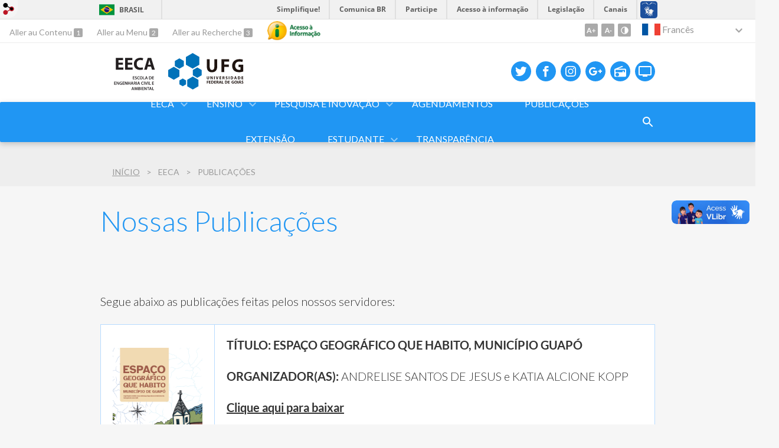

--- FILE ---
content_type: text/html; charset=utf-8
request_url: https://eeca.ufg.br/p/32079-nossas-publicacoes?atr=fr&locale=fr
body_size: 10216
content:
<!doctype html>
<html lang="fr">
  <head>
    
    <title>Nossas Publicações | EECA - Escola de Engenharia Civil e Ambiental</title>
    <meta charset="utf-8"/>
    <meta name="description" content="EECA - Escola de Engenharia Civil e Ambiental"/>
    <meta name="viewport" content="width=device-width, initial-scale=1">
    <!--[if lt IE 9]>
      <script src="//html5shim.googlecode.com/svn/trunk/html5.js"></script>
    <![endif]-->
    <meta name="csrf-param" content="authenticity_token" />
<meta name="csrf-token" content="ZIqNEd7U5LhDnGC81BBlegu3cR67i4vSMeaq8XhBqBrs7JcganZKqHMkXkEjxNV8etP9tzZMh64AzUvEzcXGuQ==" />
    <meta property="og:title" content="Nossas Publicações | EECA - Escola de Engenharia Civil e Ambiental" />

<meta property="og:site_name" content="EECA - Escola de Engenharia Civil e Ambiental" />
<meta property="og:url" content="https://eeca.ufg.br/p/32079-nossas-publicacoes" />
<meta property="og:description" content=" 
Segue abaixo as publicações feitas pelos nossos servidores:





TÍTULO: ESPAÇO GEOGRÁFICO QUE HABITO, MUNICÍPIO GUAPÓ
ORGANIZADOR(AS): ANDRELISE SANTOS DE JESUS e KATIA ALCIONE KOPP
Clique aqui para baixar
 





TÍTULO: CONVERSAS ENTRE MENINAS E ENGENHEIRAS: S" />
<meta property="og:locale" content="fr" />

    <link rel="shortcut icon" type="image/x-icon" href="//files.cercomp.ufg.br/weby/assets/favicon-9a9bf20fac53da188e608eca938e48043347ae450ab68072747382dc616adcc7.ico" />
    <link rel="alternate" type="application/rss+xml" title="EECA - Escola de Engenharia Civil e Ambiental - RSS" href="https://eeca.ufg.br/feed" />
    <link rel="alternate" type="application/atom+xml" title="EECA - Escola de Engenharia Civil e Ambiental - ATOM" href="https://eeca.ufg.br/feed.atom" />
    <link rel="stylesheet" media="screen" href="//files.cercomp.ufg.br/weby/assets/webybar-5f6648178e05ddf4439b1b736c74e43b1a7a26e4d4ffe1445916ebc152b2fbb8.css" />
    <link rel="stylesheet" media="screen" href="//files.cercomp.ufg.br/weby/assets/weby-assets-4a873377bc93498c47498cf7566bf1da14127e9ed5c1e03fe2c9a97ebe680850.css" />
    <link rel="stylesheet" media="screen" href="//files.cercomp.ufg.br/weby/assets/auto_translate-84556a1b0beb5c4d846de94455844bbe5df3ca984c651ca4d03410e21d5fb27e.css" />
    <link rel="stylesheet" media="screen" href="//files.cercomp.ufg.br/weby/assets/menu_accessibility-a08ca4dd38cea8b5eaade8d0bfd70368f1538a5f053d9784e5d17ac33c2dae48.css" /><link rel="stylesheet" media="screen" href="//files.cercomp.ufg.br/weby/assets/menu_i18n-06e63992a32305f7f686d61152aef93b22a73ca1f093298f30c0676cf038ced2.css" /><link rel="stylesheet" media="screen" href="//files.cercomp.ufg.br/weby/assets/search_box-588f831838817d69ce7611ae9af802593793ff3d1642c5a35d293c04a6fe0774.css" /><link rel="stylesheet" media="screen" href="//files.cercomp.ufg.br/weby/assets/breadcrumb-861617ce53dc1f3c2adb4fb03f9ac19a77cfba70fc8e06f96cc44ba45dd17da6.css" />
    <link rel="stylesheet" media="screen" href="//files.cercomp.ufg.br/weby/assets/level2-5a573095d3c7be95a8dfa5cde4020ec8f7cece953c5a3c14f7b7fbcff5a87dfd.css" />
      <!-- EECA-Style (eeca) -->
  <style type="text/css">
    .eeca-width{
	width:100% !important;
}

.eeca-subtitle-box{
    background-color: #49b7fd;
    padding: 15px;
  	color: #fff !important;
  	margin-bottom: 15px;
}

.eeca-btn-success{
  color: #ffffff !important;
  background-color: #28a745;
  border-color: #208637;
  padding: 14px 30px 15px;
  border-radius: 24px;
  /*box-shadow: grey 5px 5px 9px;*/
  text-decoration: none !important;
  font-family: Lato;
  font-size: 0.8em;
  font-weight: normal;
  font-style: normal;
  font-stretch: normal;
  text-transform: uppercase;
  transition: .2s;
}

.eeca-btn-success2{
  width: 338px; 
  color: #ffffff; 
  background-color: #17a2b8; 
  border-color: #17a2b8;  
  padding: 9px 12px; 
  border-radius: 24px; 
  box-shadow: grey 5px 5px 9px; 
  text-decoration: none;
}

.eeca-btn-disable{
  width: 338px; 
  color: #aaa; 
  background-color: #eee; 
  border-color: #aaa; 
  padding: 9px 12px; 
  border-radius: 24px; 
  box-shadow: grey 5px 5px 9px; 
  text-decoration: none;
}

.eeca-btn-alert{
  width: 70px; color: #ffffff; 
  background-color: #ffc107; 
  border-color: #ffc107; 
  padding: 2px 4px; 
  border-radius: 24px; 
  box-shadow: grey 5px 5px 9px; 
  text-decoration: none;
}

.eeca-btn-success:hover{
	background-color: #3c763d;
}

.eeca-btn-success2:hover{
	background-color: #007388;
}

.eeca-table-stile{
  border-collapse: collapse; 
  border: none; 
  border-style: none; 
  border-color: #b7dbff; 
  background-color: #fff;
  
}

.responsiveCal {
 
	position: relative; padding-bottom: 75%; height: 0; overflow: hidden;
 
}
 
.responsiveCal iframe {
 
	position: absolute; top:0; left: 0; width: 100%; height: 100%;
 
}

.responsivetable{
 
	position: absolute; top:0; left: 0; width: 100%; height: 100%;
 
}

.eeca-line-table{
	padding-bottom:5px;
}

table.eeca-table p {
    margin-bottom: 0px !important;
}

/*Faz com que os iframes inseridos se tornem responsivos. Isto vale para vídeos também*/
[style*="--aspect-ratio"] > :first-child {
  width: 100%;
}

[style*="--aspect-ratio"] > img {  
  height: auto;
}

@supports (--custom:property) {
  [style*="--aspect-ratio"] {
    position: relative;
  }
  
  [style*="--aspect-ratio"]::before {
    content: "";
    display: block;
    padding-bottom: calc(100% / (var(--aspect-ratio)));
  }
  
  [style*="--aspect-ratio"] > :first-child {
    position: absolute;
    top: 0;
    left: 0;
    height: 100%;
  }  
}
  </style>




    <link rel="stylesheet" media="screen" href="" class="contrast-css " data-src="//files.cercomp.ufg.br/weby/assets/level2_contrast-163c549618ecf19474867af60b82e757013863894caff2f97860dbbb243aeee5.css" />
    
      <style type="text/css">
        :root {
          --main-color: #2096f3;
          --sub-color: #1978c2;
        }
      </style>
  </head>
  <body class="">
      <a id="weby_shortcut" title="Login" href="http://portais.ufg.br/login?back_url=https%3A%2F%2Feeca.ufg.br%2Fp%2F32079-nossas-publicacoes%3Fatr%3Dfr%26locale%3Dfr"><img src="//files.cercomp.ufg.br/weby/assets/weby-shortcut-1a5a9004da81162f034eff2fc7a06c396dfddb022021fd13958735cc25a4882f.png" /></a>

    <div class='first_place'>
      <div id="barra-brasil" style="background:#7F7F7F; height: 33px; padding:0 0 0 10px;display:block;">
  <ul id="menu-barra-temp" style="list-style:none;">
    <li style="display:inline; float:left;padding-right:10px; margin-right:10px; border-right:1px solid #EDEDED"><a href="http://brasil.gov.br" style="font-family:sans,sans-serif; text-decoration:none; color:white;">Portal do Governo Brasileiro</a></li>
    <li><a style="font-family:sans,sans-serif; text-decoration:none; color:white;" href="http://epwg.governoeletronico.gov.br/barra/atualize.html">Atualize sua Barra de Governo</a></li>
  </ul>
</div>
<section class="components_group_component accessibility-bar" id="component_61183">
      <nav class="menu_accessibility_component bar" id="component_61184">
    <div class="direct-access">
      <span><a class="goto-content" href="#content"> Aller au Contenu </a><b aria-hidden="true">1</b></span>
      <span><a class="goto-menu" href="#component_47382"> Aller au Menu </a><b aria-hidden="true">2</b></span>
      <span><a class="goto-search" href="#search"> Aller au Recherche </a><b aria-hidden="true">3</b></span>
    </div>
      <div class="additional-content">
        <a class="ai-link" title="Acesso à Informação" href="https://sic.ufg.br/"><img alt="Logomarca Acesso à Informação" src="//files.cercomp.ufg.br/weby/assets/marca-ai-ffe165a85ae50dab3ca0bc880af4954264a511122f0453ee72137733423090c5.png" /></a>
      </div>
    <div class="access-actions">
        <span class='accessibility_font'>
          <button name="button" type="button" class="increase-font" title=" Augmenter la taille de la police "><span aria-hidden="true">A+</span></button>
          <button name="button" type="button" class="decrease-font" title=" Réduire la taille de la police "><span aria-hidden="true">A-</span></button>
        </span>
        <span class="accessibility_color">
          <button name="button" type="button" class="toggle-contrast" title=" Modifier le contraste de la page " data-alt-title=" Retirerle contraste de la page "><span aria-hidden="true">C</span></button>
        </span>
    </div>
  </nav>

  <input type="hidden" name="auto_translate_trigger" id="auto_translate_trigger" value="fr" />
  <script>
    // Gambiarra pq o  não carrega a tempo
    function translateOnInit() {
      const atr_trigger = $('[name=auto_translate_trigger]');
      if (atr_trigger.length > 0){
        let locale = atr_trigger.val();
        setTimeout(function () {
          autoTranslate(locale);
        }, 100);
      }
    }

    function googleTranslateElementInit2() {
      const atr_trigger = $('[name=auto_translate_trigger]');
      if (atr_trigger.length > 0 && atr_trigger.val() == 'pt-BR') return;

      let t = new google.translate.TranslateElement({pageLanguage: 'pt', autoDisplay: false}, 'google_translate_element2');
      //console.log(t);
    }

    function autoTranslate(lang, tries) {
      if (lang == '' || tries > 5) return;
      if (lang == 'pt-BR') lang = 'pt';
      if (!tries) tries = 0;
      let tselect = $('#google_translate_element2 .goog-te-combo');
      let option = tselect.find('option[value='+lang+']');

      if (tselect.length == 0 || option.length == 0) {
        setTimeout(function () {
          autoTranslate(lang, tries + 1);
        }, 300);
      } else {
        tselect.val(lang);
        if (document.createEvent) {
          var c = document.createEvent("HTMLEvents");
          c.initEvent('change', true, true);
          tselect[0].dispatchEvent(c)
        } else {
          var c = document.createEventObject();
          tselect[0].fireEvent('onchange', c)
        }
      }
    }

    $(document).ready(translateOnInit);
  </script>

  <div id="google_translate_element2"></div>
  <script type="text/javascript" src="https://translate.google.com/translate_a/element.js?cb=googleTranslateElementInit2"></script>

<nav class="menu_i18n_component right" id="component_80108">
    <ul class="i18n_dropdown flag_name" >
      <li>
      <a class="locale-link" data-locale="fr" href="/p/32079-nossas-publicacoes?atr=fr&amp;locale=fr"><img title=" Francês " class="flag" show_name="true" src="//files.cercomp.ufg.br/weby/assets/flags/franca-a2cecd359791dc0c3e4f57282a757190e0c5d5a653747c44c884adcd8307e2ba.svg" /> <span class="lang-name"> Francês </span></a>
        <ul class="i18n_submenu">
            <li><a class="locale-link" data-locale="pt-BR" href="/p/32079-nossas-publicacoes?atr=pt-BR&amp;locale=pt-BR"><img title=" Português (Brasil) " class="flag" show_name="true" src="//files.cercomp.ufg.br/weby/assets/flags/brasil-5e540161c2d276dc5d8903842b30aa53c6c173f74d924932f69d237231386178.svg" /> <span class="lang-name"> Português (Brasil) </span></a></li>
            <li><a class="locale-link" data-locale="en" href="/p/32079-nossas-publicacoes?atr=en&amp;locale=en"><img title=" Inglês " class="flag" show_name="true" src="//files.cercomp.ufg.br/weby/assets/flags/estados-unidos-c7fa500603328b8809f48c23bd76206bbc4ef898060125ac98465371137a62b8.svg" /> <span class="lang-name"> Inglês </span></a></li>
            <li><a class="locale-link" data-locale="es" href="/p/32079-nossas-publicacoes?atr=es&amp;locale=es"><img title=" Espanhol " class="flag" show_name="true" src="//files.cercomp.ufg.br/weby/assets/flags/espanha-12e0ff4964307367dbc0dbd4abbfc341df985e7015cd66627c8e940508a557da.svg" /> <span class="lang-name"> Espanhol </span></a></li>
            <li><a class="locale-link" data-locale="zh-CN" href="/p/32079-nossas-publicacoes?atr=zh-CN&amp;locale=zh-CN"><img title=" Mandarin " class="flag" show_name="true" src="//files.cercomp.ufg.br/weby/assets/flags/china-0159423c2ca32e9b2d0f5612d7a5d6dbb78cd261aa4626bf4b13560c9467fd91.svg" /> <span class="lang-name"> Mandarin </span></a></li>
            <li><a class="locale-link" data-locale="it" href="/p/32079-nossas-publicacoes?atr=it&amp;locale=it"><img title=" Italien " class="flag" show_name="true" src="//files.cercomp.ufg.br/weby/assets/flags/italia-b2568613015984ad78c6fdc930bf12b1ed0ec3940dd678242335ef826f187bfa.svg" /> <span class="lang-name"> Italien </span></a></li>
            <li><a class="locale-link" data-locale="de" href="/p/32079-nossas-publicacoes?atr=de&amp;locale=de"><img title=" Allemand " class="flag" show_name="true" src="//files.cercomp.ufg.br/weby/assets/flags/alemanha-d7de8f5580825a927ef057f14609053aa4d967d45d3a00ab80c89e4b9bc97072.svg" /> <span class="lang-name"> Allemand </span></a></li>
        </ul>
      </li>
    </ul>
</nav>

</section>
    </div>
    <header>
      <section class="components_group_component header" id="component_61186">
  <div class="components_group_component container" id="component_61187">
  <figure class="image_component logo has-image" id="component_61188">
      <a target="_self" href="https://www.eeca.ufg.br/"><img alt="Logo Escola de Engenharia Civil e Ambiental" title="Logo Escola de Engenharia Civil e Ambiental" style="width:95px; height:70px; " src="https://files.cercomp.ufg.br/weby/up/140/o/EECA_UFG.svg?1582743027" /></a>
</figure><figure class="image_component ufg-logo has-image" id="component_61189">
      <a target="_self" title="Portal UFG" href="https://www.ufg.br"><img style="width:px; height:px; " data-contrast-src="//files.cercomp.ufg.br/weby/assets/level2/marca-ufg-white-ea3d0f2b1a799089540eacd1929fc973c4d208254d9555d4679b02b32671a51f.svg" alt="Logo da UFG" src="//files.cercomp.ufg.br/weby/assets/level2/marca-ufg-677b562915f50ba83e8e1516f068bde65a0e00330471068ad6320189ac9f140a.svg" /></a>
</figure><figure class="image_component social-toggle has-image" id="component_61190">
      <img style="width:px; height:px; " aria-hidden="true" src="//files.cercomp.ufg.br/weby/assets/level2/ic-social-a37ee21f1433c37126f747001bff4a13848220bce90f6e09d3fb111a7c58d413.svg" />
</figure><div class="components_group_component social-icons" id="component_61191">
  <figure class="image_component social-icon has-image" id="component_61192">
      <a target="_blank" title="Twitter" href="https://twitter.com"><img style="width:px; height:px; " aria-hidden="true" src="//files.cercomp.ufg.br/weby/assets/level2/ic-twitter-557bd5e941e7607bc07aa2676af8788e431298f8464cbaf6e1a59b599b861248.svg" /></a>
</figure><figure class="image_component social-icon has-image" id="component_61193">
      <a target="_blank" title="Facebook" href="https://www.facebook.com/capacitacaoEeca"><img style="width:px; height:px; " aria-hidden="true" src="//files.cercomp.ufg.br/weby/assets/level2/ic-facebook-1526d46623787ef1b6ac2d819bcf33f5a091cde8e405586641c91db0345d1269.svg" /></a>
</figure><figure class="image_component social-icon has-image" id="component_61195">
      <a target="_blank" title="Instagram" href="https://www.instagram.com/eeca_ufg"><img style="width:px; height:px; " aria-hidden="true" src="//files.cercomp.ufg.br/weby/assets/level2/ic-instagram-89025cf493d1344fc5bff9c9c6260a98ae1f3066aed879a3799d2baf2228c691.svg" /></a>
</figure><figure class="image_component social-icon has-image" id="component_61196">
      <a target="_blank" href="https://plus.google.com"><img style="width:px; height:px; " src="//files.cercomp.ufg.br/weby/assets/level2/ic-googleplus-75331e21df502cf3f058e52cbea3fd93ee17e74a069e477e87050d61a284e00b.svg" /></a>
</figure><figure class="image_component social-icon has-image" id="component_61197">
      <a target="_blank" title="Rádio UFG" href="https://radio.ufg.br/p/8051-radio-ao-vivo"><img style="width:px; height:px; " aria-hidden="true" src="//files.cercomp.ufg.br/weby/assets/level2/ic-radio-ccb4be5e172bc681324652b6f2a50828af1e18a6708d066bd5ae42ff7966060e.svg" /></a>
</figure><figure class="image_component social-icon has-image" id="component_61198">
      <a target="_blank" title="TV UFG" href="http://www.tvufg.org.br"><img style="width:px; height:px; " aria-hidden="true" src="//files.cercomp.ufg.br/weby/assets/level2/ic-tv-db2d7784b45dd25701d29ddc3bb365e88ca361e87dfd1bdd64cc2769ae29772c.svg" /></a>
</figure>
</div>
</div><div class="components_group_component menu-bar" id="component_61199">
  <div class="components_group_component container" id="component_61200">
  <figure class="image_component menu-logo has-image" id="component_61201">
      <a target="_self" title="Home page" href="/"><img alt="Escola de Engenharia Civil e Ambiental" style="" src="https://files.cercomp.ufg.br/weby/up/140/o/EECA_UFG_BRANCO.svg?1582743028" /></a>
</figure><figure class="image_component menu-logo-ufg has-image" id="component_61202">
      <a target="_self" title="Portal UFG" href="https://www.ufg.br"><img style="width:px; height:px; " alt="Logo da UFG" src="//files.cercomp.ufg.br/weby/assets/level2/marca-ufg-white-ea3d0f2b1a799089540eacd1929fc973c4d208254d9555d4679b02b32671a51f.svg" /></a>
</figure><div class="blank_component menu-mobile" id="component_61203">
    <button class="menu-handle"><span class="icon"></span><span>Menu</span></button>
</div><nav class="menu_component " id="component_61204">
    <ul class="menu-res dropdown" role="menu"><li id="menu_item_27482" class="sub"><a role="button" title="" target="" class="empty-href" href="javascript:void(0);">EECA</a><ul class="menu-res submenu"><li id="menu_item_4037" class=""><a title="" target="" class="" href="/p/1579-historico">Histórico</a></li><li id="menu_item_4038" class=""><a title="" target="" class="" href="/p/1580-objetivos">Objetivos</a></li><li id="menu_item_4022" class=""><a title="Equipe" target="" class="" href="/p/1577-estrutura-administrativa">Equipe</a></li><li id="menu_item_27540" class="sub"><a role="button" title="Atos da Direção" target="" class="empty-href" href="javascript:void(0);">Direção</a><ul class="menu-res submenu"><li id="menu_item_27543" class="sub"><a role="button" title="Conselho Diretor" target="" class="empty-href" href="javascript:void(0);">Reuniões - Conselho Diretor</a><ul class="menu-res submenu"><li id="menu_item_65381" class=""><a title="" target="" class="" href="/p/44908-reunioes-do-conselho-diretor-da-escola-de-engenharia-civil-e-ambiental-da-ufg-2023">2023</a></li><li id="menu_item_61250" class=""><a title="" target="" class="" href="/p/41012-reunioes-do-conselho-diretor-da-escola-de-engenharia-civil-e-ambiental-da-ufg-2022">2022</a></li><li id="menu_item_61251" class=""><a title="" target="" class="" href="/p/41011-reunioes-do-conselho-diretor-da-escola-de-engenharia-civil-e-ambiental-da-ufg-2021">2021</a></li><li id="menu_item_61252" class=""><a title="" target="" class="" href="/p/41010-reunioes-do-conselho-diretor-da-escola-de-engenharia-civil-e-ambiental-da-ufg-2020">2020</a></li><li id="menu_item_61253" class=""><a title="" target="" class="" href="/p/41009-reunioes-do-conselho-diretor-da-escola-de-engenharia-civil-e-ambiental-da-ufg-2019">2019</a></li><li id="menu_item_61254" class=""><a title="" target="" class="" href="/p/41008-reunioes-do-conselho-diretor-da-escola-de-engenharia-civil-e-ambiental-da-ufg-2018">2018</a></li><li id="menu_item_61255" class=""><a title="" target="" class="" href="/p/41007-reunioes-do-conselho-diretor-da-escola-de-engenharia-civil-e-ambiental-da-ufg-2017">2017</a></li><li id="menu_item_61256" class=""><a title="" target="" class="" href="/p/41006-reunioes-do-conselho-diretor-da-escola-de-engenharia-civil-e-ambiental-da-ufg-2016">2016</a></li><li id="menu_item_61257" class=""><a title="" target="" class="" href="/p/41005-reunioes-do-conselho-diretor-da-escola-de-engenharia-civil-e-ambiental-da-ufg-2015">2015</a></li></ul></li><li id="menu_item_27542" class=""><a title="Escala de Férias da Unidade." target="_blank" class="" href="/p/escala-ferias">Escala de Férias</a></li></ul></li><li id="menu_item_4045" class=""><a title="" target="" class="" href="/p/1585-corpo-docente-eeca">Corpo Docente </a></li><li id="menu_item_64086" class=""><a title="Técnicos Administrativos" target="" class="" href="/p/43541-tecnicos-administrativos-eeca">Técnicos Administrativos</a></li><li id="menu_item_27614" class=""><a title="Formulários" target="" class="" href="/p/11354-formularios-e-resolucoes">Formulários/Resoluções</a></li><li id="menu_item_77587" class="current_page"><a title="" target="" class="" href="/p/32079-nossas-publicacoes">Publicações</a></li></ul></li><li id="menu_item_51514" class="sub"><a role="button" title="Cursos oferecidos pela Escola de Engenharia Civil e Ambiental" target="" class="empty-href" href="javascript:void(0);">Ensino</a><ul class="menu-res submenu"><li id="menu_item_4041" class="sub"><a role="button" title="" target="" class="empty-href" href="javascript:void(0);">Graduação</a><ul class="menu-res submenu"><li id="menu_item_4042" class="sub"><a role="button" title="" target="" class="empty-href" href="javascript:void(0);">Engenharia Civil</a><ul class="menu-res submenu"><li id="menu_item_27694" class=""><a title="" target="" class="" href="/p/1583-engenharia-civil">Página do Curso</a></li><li id="menu_item_32602" class="sub"><a title="" target="_blank" class="" href="/p/21229-trabalhos-de-conclusao-de-curso-engenharia-civil">Trabalhos de conclusão de curso </a><ul class="menu-res submenu"><li id="menu_item_32799" class=""><a title="" target="" class="" href="/p/16510-trabalho-de-conclusao-de-curso-engenharia-civil-2009">2009</a></li><li id="menu_item_32783" class=""><a title="" target="" class="" href="/p/16463-trabalho-de-conclusao-de-curso-engenharia-civil-2010">2010</a></li><li id="menu_item_32798" class=""><a title="" target="" class="" href="/p/16509-trabalho-de-conclusao-de-curso-engenharia-civil-2011">2011</a></li><li id="menu_item_32687" class=""><a title="" target="" class="" href="/p/16380-trabalhos-de-conclusao-de-curso-engenharia-civil-2013">2013</a></li><li id="menu_item_32603" class=""><a title="" target="" class="" href="/p/16282-trabalho-de-conclusao-de-curso-engenharia-civil-2014">2014</a></li><li id="menu_item_32604" class=""><a title="" target="" class="" href="/p/16290-trabalho-de-conclusao-de-curso-engenharia-civil-2015">2015</a></li><li id="menu_item_36926" class="sub"><a role="button" title="" target="" class="empty-href" href="javascript:void(0);">2016</a><ul class="menu-res submenu"><li id="menu_item_37198" class=""><a title="" target="_blank" class="" href="/p/20116-trabalho-de-conclusao-de-curso-engenharia-civil-2016-1">2016/1</a></li><li id="menu_item_37199" class=""><a title="" target="_blank" class="" href="/p/20118-trabalho-de-conclusao-de-curso-engenharia-civil-2016-2">2016/2</a></li></ul></li><li id="menu_item_39374" class="sub"><a role="button" title="" target="" class="empty-href" href="javascript:void(0);">2017</a><ul class="menu-res submenu"><li id="menu_item_39376" class=""><a title="Trabalhos de Conclusão de Curso 2017/1" target="" class="" href="/p/21778-trabalho-de-conclusao-de-curso-engenharia-civil-2017-1">2017/1</a></li></ul></li></ul></li><li id="menu_item_35130" class=""><a title="A definir" target="_blank" class="" href="https://files.cercomp.ufg.br/weby/up/140/o/Horario-Civil-2025-2.pdf">Horário 2025-2</a></li></ul></li><li id="menu_item_4044" class="sub"><a role="button" title="" target="" class="empty-href" href="javascript:void(0);">Engenharia Ambiental e Sanitária</a><ul class="menu-res submenu"><li id="menu_item_27696" class=""><a title="" target="" class="" href="/p/11486-engenharia-ambiental-e-sanitaria">Página do Curso</a></li><li id="menu_item_28930" class="sub"><a title="" target="_blank" class="" href="/p/21230-trabalhos-de-conclusao-de-curso-engenharia-ambiental-e-sanitaria">Trabalhos de Conclusão de Curso</a><ul class="menu-res submenu"><li id="menu_item_28931" class=""><a title="" target="" class="" href="https://eec.ufg.br/n/75008-tcc-engenharia-ambiental-e-sanitaria">2013</a></li><li id="menu_item_32597" class=""><a title="" target="" class="" href="/p/16270-trabalhos-de-conclusao-de-curso-engenharia-ambiental-e-sanitaria-2014">2014</a></li><li id="menu_item_32598" class=""><a title="" target="" class="" href="/p/16272-trabalhos-de-conclusao-de-curso-engenharia-ambiental-e-sanitaria-2015">2015</a></li><li id="menu_item_36931" class="sub"><a role="button" title="" target="" class="empty-href" href="javascript:void(0);">2016</a><ul class="menu-res submenu"><li id="menu_item_37197" class=""><a title="" target="" class="" href="/p/20119-trabalho-de-conclusao-de-curso-engenharia-ambiental-2016-1">2016/1</a></li><li id="menu_item_37196" class=""><a title="" target="" class="" href="/p/20120-trabalho-de-conclusao-de-curso-engenharia-ambiental-2016-2">2016/2</a></li></ul></li><li id="menu_item_39375" class="sub"><a role="button" title="" target="" class="empty-href" href="javascript:void(0);">2017</a><ul class="menu-res submenu"><li id="menu_item_39377" class=""><a role="button" title="Trabalhos de Conclusão de Curso 2017/1" target="" class="empty-href" href="javascript:void(0);">2017/1</a></li></ul></li></ul></li><li id="menu_item_41283" class=""><a title="" target="_blank" class="" href="https://files.cercomp.ufg.br/weby/up/140/o/Horario-Eng-Ambiental-2025-2.pdf">Horário 2025-2</a></li></ul></li><li id="menu_item_43825" class="sub"><a role="button" title="" target="" class="empty-href" href="javascript:void(0);">Monitoria</a><ul class="menu-res submenu"><li id="menu_item_43826" class=""><a title="" target="" class="" href="https://www.eeca.ufg.br/p/25735-coordenacao-de-monitoria">Coordenação de Monitoria</a></li><li id="menu_item_43828" class=""><a title="" target="" class="" href="https://www.eeca.ufg.br/p/25732-selecao-de-monitores-edital-e-resultados">Processo Seletivo - Edital e resultados</a></li><li id="menu_item_43829" class=""><a title="" target="_blank" class="" href="https://files.cercomp.ufg.br/weby/up/140/o/HORARIO_MONITORIAS_%281%29.pdf">Horário dos Monitores</a></li></ul></li><li id="menu_item_55093" class=""><a title="Tem por objetivo a divulgação dos Programas de Disciplinas de outras unidades." target="" class="" href="/p/34686-planos-de-ensino-de-disciplinas-ofertadas-a-outras-unidades-da-ufg">Programas de Disciplinas - Outras Unidades</a></li></ul></li><li id="menu_item_71958" class="sub"><a role="button" title="" target="" class="empty-href" href="javascript:void(0);">Pós-graduação</a><ul class="menu-res submenu"><li id="menu_item_4033" class="sub"><a role="button" title="" target="" class="empty-href" href="javascript:void(0);">Mestrado/Doutorado</a><ul class="menu-res submenu"><li id="menu_item_25533" class=""><a title="Site do curso de Mestrado em Engenharia Ambiental e Sanitária" target="_blank" class="" href="https://ppgeas.eeca.ufg.br/">Engenharia Ambiental e Sanitária</a></li><li id="menu_item_4034" class=""><a title="Programa de Pós-Graduação em Geotecnia e Construção Civil " target="" class="" href="http://gecon.eeca.ufg.br/">Geotecnia, Estruturas e Construção Civil</a></li></ul></li><li id="menu_item_4027" class="sub"><a role="button" title="" target="" class="empty-href" href="javascript:void(0);">Especialização</a><ul class="menu-res submenu"><li id="menu_item_4028" class=""><a title="Curso de Especialização em Engenharia de Segurança do Trabalho" target="" class="" href="http://ceest.eeca.ufg.br/">CEEST</a></li><li id="menu_item_4030" class=""><a title="Especialização em Tratamento e Disposição Final de Resíduos Sólido e Líquidos" target="" class="" href="http://cersol.eeca.ufg.br/">CERSOL</a></li><li id="menu_item_4031" class=""><a title="Curso de Especialização em Construção Civil" target="" class="" href="http://cecc.eeca.ufg.br/">CECC</a></li><li id="menu_item_34871" class=""><a title="Curso de Especialização em Projeto de Estruturas de Concreto" target="" class="" href="https://cepec.eeca.ufg.br/">CEPEC</a></li><li id="menu_item_44788" class=""><a title="Curso de Especialização em Perícia, Auditoria e Licenciamento Ambiental" target="" class="" href="http://epalic.eeca.ufg.br/">EPALIC</a></li></ul></li></ul></li><li id="menu_item_44169" class="sub"><a role="button" title="Cursos de Extensão - Escola de Engenharia Civil e Ambiental" target="" class="empty-href" href="javascript:void(0);">Extensão/Capacitação</a><ul class="menu-res submenu"><li id="menu_item_44170" class=""><a title="Curso de Extensão em Projetos de Estruturas de Concreto" target="" class="" href="/p/26131-curso-de-extensao-em-desenvolvimento-de-projeto-de-estruturas-de-concreto-assistido-por-computador">CEXPEC</a></li><li id="menu_item_72982" class=""><a title="" target="_blank" class="" href="http:\\ligacora.eeca.ufg.br">LIGA CORA</a></li></ul></li></ul></li><li id="menu_item_79116" class="sub"><a role="button" title="" target="" class="empty-href" href="javascript:void(0);">Pesquisa e Inovação</a><ul class="menu-res submenu"><li id="menu_item_35827" class="sub"><a role="button" title="Lista de Laboratórios da Escola de Engenharia Civil e Ambiental" target="" class="empty-href" href="javascript:void(0);">Laboratórios</a><ul class="menu-res submenu"><li id="menu_item_65361" class=""><a title="Centro de Estudos em Hidrologia e Geotecnia Ambiental" target="" class="" href="https://cehige.eeca.ufg.br/">CEHIGE</a></li><li id="menu_item_78777" class=""><a title="" target="" class="" href="https://labest.eeca.ufg.br/">LABEST</a></li><li id="menu_item_36550" class=""><a title="" target="_blank" class="" href="https://labgeo.eeca.ufg.br/">LABGEO</a></li><li id="menu_item_42306" class=""><a title="Laboratório de Biologia" target="_blank" class="" href="https://labio.eeca.ufg.br/">LABIO</a></li><li id="menu_item_36551" class=""><a title="" target="_blank" class="" href="https://labitecc.eeca.ufg.br/">LABITECC</a></li><li id="menu_item_61663" class=""><a title="" target="" class="" href="https://labhidro.eeca.ufg.br/">LABHIDRO</a></li><li id="menu_item_36549" class=""><a title="" target="_blank" class="" href="https://labmaco.eeca.ufg.br/">LABMACO</a></li><li id="menu_item_35828" class=""><a title="Laboratório de Análises de Águas" target="_blank" class="" href="https://lana.eeca.ufg.br/">LANA</a></li><li id="menu_item_37611" class=""><a title="" target="" class="" href="https://lasan.eeca.ufg.br/">LASAN</a></li><li id="menu_item_35829" class=""><a title="" target="_blank" class="" href="https://lema.eeca.ufg.br/">LEMA</a></li></ul></li></ul></li><li id="menu_item_27517" class=""><a title="" target="" class="" href="/p/54951-agendamentos">Agendamentos</a></li><li id="menu_item_79111" class=""><a role="button" title="" target="" class="empty-href" href="javascript:void(0);">Publicações</a></li><li id="menu_item_79115" class=""><a role="button" title="" target="" class="empty-href" href="javascript:void(0);">Extensão</a></li><li id="menu_item_79114" class="sub"><a role="button" title="" target="" class="empty-href" href="javascript:void(0);">Estudante</a><ul class="menu-res submenu"><li id="menu_item_79113" class=""><a role="button" title="" target="" class="empty-href" href="javascript:void(0);">Rede de Engressos</a></li></ul></li><li id="menu_item_79112" class=""><a role="button" title="" target="" class="empty-href" href="javascript:void(0);">Transparência</a></li></ul>
</nav>
<div class="search_box_component right" style="width: 100%;" id="component_61205">
  <form class="form_search" action="/search" accept-charset="UTF-8" method="get"><input name="utf8" type="hidden" value="&#x2713;" />
    <input type="search" name="search" id="search" placeholder=" Recherche " />
      <input type="submit" name="commit" value=" Recherche " data-disable-with=" Recherche " />
</form></div>
<div class="blank_component search-toggle" id="component_78439">
    <button type="button" title="Abrir formulário de pesquisa" data-alt-title="Fechar formulário de pesquisa"></button>
</div>
</div>
</div>
</section>  <nav class="breadcrumb_component" aria-label="Hierarquia da navegação" id="component_61206">
    <ol>
      
      <li class="breadcrumb-home">
        <a href="/">Início</a><span class="breadcrumb-divider"></span>
      </li>
            <li>EECA<span class="breadcrumb-divider"></span></li>
        <li aria-current="location">Publicações</li>
    </ol>
  </nav>

    </header>
    <section id="content">
      
<article class="page-show">
  
  <header>
      <h1>Nossas Publicações</h1>
  </header>
    <div class="page-details details">
    </div>
  
  <div class="body" class="">
  <p> </p>
<p>Segue abaixo as publicações feitas pelos nossos servidores:</p>
<table style="width: 100%; border-collapse: collapse; border: none; border-style: none; border-color: #b7dbff; background-color: #fff;" border="1" cellspacing="20px" cellpadding="20px">
<tbody>
<tr>
<td style="width: 20.4706%;"><img src="https://files.cercomp.ufg.br/weby/up/140/o/capa_livro_kopp.png" alt="guapo" width="217" height="239" /></td>
<td style="width: 79.5294%;">
<p><strong>TÍTULO: ESPAÇO GEOGRÁFICO QUE HABITO, MUNICÍPIO GUAPÓ</strong></p>
<p><strong>ORGANIZADOR(AS):</strong> ANDRELISE SANTOS DE JESUS e KATIA ALCIONE KOPP</p>
<p><a href="https://files.cercomp.ufg.br/weby/up/140/o/EGMG_R01_EBOOK_ABERTO.pdf"><strong>Clique aqui para baixar</strong></a></p>
<p><strong> </strong></p>
</td>
</tr>
<tr>
<td style="width: 20.4706%;"><img style="display: block; margin-left: auto; margin-right: auto;" src="//files.cercomp.ufg.br/weby/up/140/o/MENINAS_ENGENHEIRAS_(1)-001.jpg" alt="Capa de Livro - Meninas Engenheiras" width="217" height="217" /></td>
<td style="width: 79.5294%;">
<p><strong>TÍTULO: </strong><span style="text-decoration: underline; color: #0000ff;">CONVERSAS ENTRE MENINAS E ENGENHEIRAS: SEMEANDO OPORTUNIDADES PARA IGUALDADE DE GÊNERO NA CIÊNCIA</span></p>
<p><strong>ORGANIZADOR(AS):</strong> KARLA EMMANUELA RIBEIRO HORA; MARCIA MARIA DOS ANJOS MASCARENHA; ANDRELISA SANTOS DE JESUS; JOSÉ CAMAPUM DE CARVALHO; CARMEM LÚCIA TEIXEIRA; MARTA PEREIRA DA LUZ.</p>
<p><strong>Download: <a href="https://files.cercomp.ufg.br/weby/up/140/o/CONVERSAS_ENTRE_MENINAS_E_ENGENHEIRAS_SEMEANDO_OPORTUNIDADES_PARA_IGUALDADE_DE_G%C3%8ANERO_NA_CI%C3%8ANCIA_-_Parte_1.pdf" target="_blank" rel="noopener"><span style="text-decoration: underline;"><span style="color: #0000ff; text-decoration: underline;">Parte 01</span></span></a><span style="color: #0000ff;"><span style="color: #000000;"> e</span></span><span style="color: #0000ff;"> </span><a href="https://files.cercomp.ufg.br/weby/up/140/o/CONVERSAS_ENTRE_MENINAS_E_ENGENHEIRAS_SEMEANDO_OPORTUNIDADES_PARA_IGUALDADE_DE_G%C3%8ANERO_NA_CI%C3%8ANCIA_-_Parte_2.pdf" target="_blank" rel="noopener"><span style="text-decoration: underline;"><span style="color: #0000ff; text-decoration: underline;">Parte 02</span></span></a>.</strong></p>
<p><strong>Errata: <span style="text-decoration: underline;"><span style="color: #0000ff;"><a style="color: #0000ff; text-decoration: underline;" href="https://files.cercomp.ufg.br/weby/up/140/o/ERRATA.pdf" target="_blank" rel="noopener">Clique Aqui</a></span></span>.</strong></p>
</td>
</tr>
</tbody>
</table>
<table style="width: 100%; border-collapse: collapse; border: none; border-style: none; border-color: #b7dbff; background-color: #fff;" border="1" cellspacing="20px" cellpadding="20px">
<tbody>
<tr>
<td style="width: 20.4706%;"><img style="display: block; margin-left: auto; margin-right: auto;" src="https://files.cercomp.ufg.br/weby/up/140/o/MEE_-_2ED_-_R09_-_F%C3%8DSICO_-_capa.jpg" alt="Conversas Entre  Meninas Engenheiras - 2 Edição - Capa" width="217" height="217" /></td>
<td style="width: 79.5294%;">
<p><strong>TÍTULO: </strong><span style="text-decoration: underline; color: #0000ff;">CONVERSAS ENTRE MENINAS E ENGENHEIRAS: SEMEANDO OPORTUNIDADES PARA IGUALDADE DE GÊNERO NA CIÊNCIA - 2 EDIÇÃO</span></p>
<p><strong>ORGANIZADOR(AS):</strong> KARLA EMMANUELA RIBEIRO HORA; MARCIA MARIA DOS ANJOS MASCARENHA; ANDRELISA SANTOS DE JESUS; JOSÉ CAMAPUM DE CARVALHO; CARMEM LÚCIA TEIXEIRA; MARTA PEREIRA DA LUZ.</p>
<p><strong>Download: <span style="text-decoration: underline;"><span style="color: #0000ff; text-decoration: underline;"><a href="https://files.cercomp.ufg.br/weby/up/140/o/CONVERSAS_ENTRE_MENINAS_E_ENGENHEIRAS_SEMEANDO_OPORTUNIDADES_PARA_IGUALDADE_DE_G%C3%8ANERO_NA_CI%C3%8ANCIA_-_2_EDI%C3%87%C3%83O_-_Parte_1.pdf" target="_blank" rel="noopener">Parte 01</a></span></span><span style="color: #0000ff;">, </span><a href="https://files.cercomp.ufg.br/weby/up/140/o/CONVERSAS_ENTRE_MENINAS_E_ENGENHEIRAS_SEMEANDO_OPORTUNIDADES_PARA_IGUALDADE_DE_G%C3%8ANERO_NA_CI%C3%8ANCIA_-_2_EDI%C3%87%C3%83O_-_Parte_2.pdf" target="_blank" rel="noopener"><span style="text-decoration: underline;"><span style="color: #0000ff; text-decoration: underline;">Parte 02</span></span></a><span style="color: #0000ff;"> e </span><a href="https://files.cercomp.ufg.br/weby/up/140/o/CONVERSAS_ENTRE_MENINAS_E_ENGENHEIRAS_SEMEANDO_OPORTUNIDADES_PARA_IGUALDADE_DE_G%C3%8ANERO_NA_CI%C3%8ANCIA_-_2_EDI%C3%87%C3%83O_-_Parte_3.pdf" target="_blank" rel="noopener"><span style="text-decoration: underline;"><span style="color: #0000ff; text-decoration: underline;">Parte 03</span></span></a>.</strong></p>
<p> </p>
</td>
</tr>
</tbody>
</table>
<p><br /><br /></p>
</div>


  
  <div style="margin-top: 8px;" class="actions">
    
      <a href="/pages"><i class="fa fa-list" aria-hidden="true"></i>  Liste tous </a>
      <a href="javascript:history.back()"><i class="fa fa-chevron-left" aria-hidden="true"></i>  Voltar </a>
  </div>
</article>

    </section>
    <footer>
      <section class="components_group_component footer" id="component_61232">
  <div class="components_group_component container" id="component_61233">
  <figure class="image_component logo has-image" id="component_61234">
      <a target="_self" title="Home page" href="/"><img alt="Logo Escola de Engenharia Civil e Ambiental" style="width:95px; height:70px; " src="https://files.cercomp.ufg.br/weby/up/140/o/EECA_UFG.svg?1582743027" /></a>
</figure><figure class="image_component ufg-logo has-image" id="component_61235">
      <a target="_self" title="Portal UFG" href="https://www.ufg.br"><img style="width:px; height:px; " data-contrast-src="//files.cercomp.ufg.br/weby/assets/level2/marca-ufg-white-ea3d0f2b1a799089540eacd1929fc973c4d208254d9555d4679b02b32671a51f.svg" alt="Logo da UFG" src="//files.cercomp.ufg.br/weby/assets/level2/marca-ufg-677b562915f50ba83e8e1516f068bde65a0e00330471068ad6320189ac9f140a.svg" /></a>
</figure>
</div><div class="components_group_component container" id="component_61236">
  <div class="text_component address" id="component_61237">
   <p>Escola de Engenharia Civil e Ambiental</p>
<p><span>CNPJ: 01567601/0001-43</span></p>
<p><span>UFG - Universidade Federal de Goiás </span></p>
<p><span>Avenida Universitária, </span>Quadra 86, Lote Área 1488</p>
<p>Setor Leste Universitário, <span>Goiânia - GO, 74605-220</span></p>
<p> </p>
<p><span><strong>Secretaria Geral:</strong> (62) 3209 6084</span></p>
<p><span><strong>Coordenação de Graduação:</strong> (62) 3209 6086</span></p>
</div>
<nav class="menu_component " id="component_61238">
    <ul class="menu-res dropdown" role="menu"></ul>
</nav>

</div><div class="components_group_component container " id="component_61819">
  <div class="text_component eeca-width" id="component_61820">
   <p><iframe src="https://www.google.com/maps/embed?pb=!1m18!1m12!1m3!1d3821.9971911696016!2d-49.241237999999974!3d-16.677024000000007!2m3!1f0!2f0!3f0!3m2!1i1024!2i768!4f13.1!3m3!1m2!1s0x935ef182071891f5%3A0x3c1d5be8f2de76f7!2sEscola+de+Engenharia+Civil+UFG!5e0!3m2!1spt-BR!2sbr!4v1433963990093" width="100%" height="375" frameborder="0"></iframe></p>
</div>

</div><div class="components_group_component bottom" id="component_61239">
  <figure class="image_component  has-image" id="component_61240">
      <a target="_blank" title="Portal Acesso à Informação" href="https://sic.ufg.br"><img style="width:px; height:px; " data-contrast-src="//files.cercomp.ufg.br/weby/assets/level2/marca-ai-white-1fc90f6ba56df5b12a4dc4ab34f84391e91092d4ab2bd1c0d8882f0a24458598.png" aria-hidden="true" alt="Acesso à informação" src="//files.cercomp.ufg.br/weby/assets/level2/marca-ai-448fa9ac8a9ff019315360226923d659ecae46c3519d0e5bc8158ba44b16b219.png" /></a>
</figure><div class="text_component " id="component_61241">
   <p><span>&copy; Universidade Federal de Goi&aacute;s - UFG. Todos os direitos reservados.</span></p>
</div>

</div>
</section><section class="blank_component " id="component_61242">
    <a class="smooth_scroll" href="#barra-brasil" id="scroll-to-top" title="Voltar ao Topo"><img src="/assets/level2/expand-more-white.svg"/></a>
t
</section><section class="blank_component " id="component_61243"></section>
    </footer>
    <script src="//files.cercomp.ufg.br/weby/assets/base-7d1e002559959ecfa80acc89fff49e8acf6b79e7d3376ed8cc1f1e64be62d3d5.js"></script>
    <script src="//files.cercomp.ufg.br/weby/assets/level2-dd37a8e3f53914297921fc457ec7015c72c48c5bfb9972751d2f1f24b06c45bf.js"></script>
      <script defer="defer" async="async" src="//barra.brasil.gov.br/barra.js" type="text/javascript"></script>
<script src="//files.cercomp.ufg.br/weby/assets/show-22e5db160cd54185f1184b68589f7e1591f7c7c6256041e08d936e13b375a460.js"></script><script src="//files.cercomp.ufg.br/weby/assets/changeContrast-6eb2f5ffd73aa3aed2f2b026fd3cd2e8b6c6b4c72094d2fa54b976bcdc543020.js"></script><script src="//files.cercomp.ufg.br/weby/assets/auto_translate-ea6ddb17d6b45ab26d74097be79d6f5cbea4197434fc7852bd84428ef18ff7d3.js"></script><script src="//files.cercomp.ufg.br/weby/assets/search_action-f5db909a939074bf3312b935d3028ca99704739dc4c5aa967fcc268c83228f3a.js"></script>      <script> $(".smooth_scroll").click(function(){ $("html, body").stop().animate({scrollTop: $($(this).attr("href")).offset().top}, 480); return false; });</script>
tt

  </body>
</html>


--- FILE ---
content_type: image/svg+xml
request_url: https://files.cercomp.ufg.br/weby/up/140/o/EECA_UFG.svg?1582743027
body_size: 9806
content:
<?xml version="1.0" encoding="utf-8"?>
<!-- Generator: Adobe Illustrator 16.0.4, SVG Export Plug-In . SVG Version: 6.00 Build 0)  -->
<!DOCTYPE svg PUBLIC "-//W3C//DTD SVG 1.1//EN" "http://www.w3.org/Graphics/SVG/1.1/DTD/svg11.dtd">
<svg version="1.1" id="Camada_1" xmlns="http://www.w3.org/2000/svg" xmlns:xlink="http://www.w3.org/1999/xlink" x="0px" y="0px"
	 width="1190.549px" height="841.891px" viewBox="0 0 1190.549 841.891" enable-background="new 0 0 1190.549 841.891"
	 xml:space="preserve">
<g id="Camada_3">
</g>
<g>
	<g>
		<path fill="#231F20" d="M477.965,280.833h-91.679v59.148h102.399v46.209h-158.59V137.03H483.51v46.209h-97.224v51.754h91.679
			V280.833z"/>
		<path fill="#231F20" d="M675.365,280.833h-91.679v59.148h102.399v46.209h-158.59V137.03h153.416v46.209h-97.225v51.754h91.679
			V280.833z"/>
		<path fill="#231F20" d="M907.147,379.536c-9.981,4.806-33.641,10.721-63.584,10.721c-86.134,0-130.495-53.973-130.495-124.95
			c0-85.025,60.627-131.974,136.04-131.974c29.205,0,51.385,5.545,61.366,11.09l-11.829,44.361
			c-11.091-4.806-26.986-9.242-47.318-9.242c-44.361,0-79.11,26.986-79.11,82.437c0,49.906,29.573,81.329,79.479,81.329
			c17.375,0,35.858-3.327,47.318-8.133L907.147,379.536z"/>
		<path fill="#231F20" d="M1006.208,322.237l-17.744,63.954h-58.039l75.783-249.161h73.935l77.632,249.161h-60.996l-19.223-63.954
			H1006.208z M1069.422,280.094l-15.526-52.863c-4.436-14.787-8.872-33.271-12.568-48.058h-0.739
			c-3.697,14.787-7.394,33.64-11.46,48.058l-14.787,52.863H1069.422z"/>
	</g>
	<g>
		<path fill="#231F20" d="M724.305,562.972h-24.188v18.855h27.045v9.618h-38.758V527.26h37.33v9.619h-25.617v16.569h24.188V562.972z
			"/>
		<path fill="#231F20" d="M737.158,578.685c3.81,2.19,9.523,4.095,15.522,4.095c7.523,0,11.714-3.523,11.714-8.761
			c0-4.857-3.238-7.714-11.428-10.666c-10.571-3.81-17.332-9.428-17.332-18.665c0-10.476,8.761-18.475,22.665-18.475
			c6.951,0,12.094,1.523,15.427,3.237l-2.856,9.428c-2.286-1.237-6.762-3.047-12.762-3.047c-7.428,0-10.665,4-10.665,7.714
			c0,4.951,3.714,7.237,12.284,10.57c11.143,4.19,16.57,9.809,16.57,19.046c0,10.285-7.809,19.236-24.379,19.236
			c-6.762,0-13.809-1.904-17.332-3.999L737.158,578.685z"/>
		<path fill="#231F20" d="M832.863,589.541c-2.762,1.428-8.856,2.856-16.57,2.856c-20.379,0-32.759-12.761-32.759-32.283
			c0-21.141,14.665-33.901,34.282-33.901c7.714,0,13.237,1.619,15.618,2.856l-2.571,9.333c-3.048-1.333-7.237-2.477-12.57-2.477
			c-13.047,0-22.475,8.19-22.475,23.617c0,14.095,8.285,23.142,22.379,23.142c4.762,0,9.714-0.953,12.761-2.381L832.863,589.541z"/>
		<path fill="#231F20" d="M897.331,558.687c0,21.521-13.047,33.807-30.76,33.807c-18.094,0-29.521-13.809-29.521-32.664
			c0-19.713,12.38-33.616,30.474-33.616C886.284,526.213,897.331,540.403,897.331,558.687z M849.431,559.639
			c0,13.046,6.57,23.427,17.808,23.427c11.332,0,17.713-10.476,17.713-23.903c0-12.094-6-23.521-17.713-23.521
			C855.62,535.641,849.431,546.402,849.431,559.639z"/>
		<path fill="#231F20" d="M907.422,527.26h11.713v54.377h26.379v9.809h-38.092V527.26z"/>
		<path fill="#231F20" d="M967.605,573.257l-5.523,18.188h-12.094l20.569-64.186h14.951l20.855,64.186h-12.57l-5.809-18.188H967.605
			z M985.985,564.401l-5.048-15.809c-1.237-3.904-2.285-8.285-3.237-11.999h-0.19c-0.952,3.714-1.904,8.189-3.048,11.999
			l-4.951,15.809H985.985z"/>
		<path fill="#231F20" d="M1035.021,528.117c5.142-0.857,11.713-1.333,18.665-1.333c11.999,0,20.284,2.476,26.188,7.428
			c6.19,5.047,10,12.666,10,23.617c0,11.428-3.905,19.998-10,25.521c-6.38,5.81-16.569,8.762-29.045,8.762
			c-6.856,0-11.999-0.381-15.808-0.857V528.117z M1046.734,582.494c1.619,0.285,4.095,0.285,6.476,0.285
			c15.237,0.096,24.284-8.285,24.284-24.569c0.095-14.189-8.095-22.284-22.761-22.284c-3.714,0-6.38,0.286-7.999,0.667V582.494z"/>
		<path fill="#231F20" d="M1135.961,562.972h-24.188v18.855h27.045v9.618h-38.758V527.26h37.33v9.619h-25.617v16.569h24.188V562.972
			z"/>
		<path fill="#231F20" d="M331.414,677.242h-24.188v18.855h27.045v9.618h-38.759v-64.186h37.33v9.619h-25.617v16.569h24.188V677.242
			z"/>
		<path fill="#231F20" d="M344.553,705.716v-64.186h13.333l16.57,27.521c4.285,7.143,8,14.57,10.952,21.522h0.19
			c-0.762-8.57-1.048-16.855-1.048-26.664v-22.38h10.856v64.186h-12.094l-16.761-28.188c-4.095-7.047-8.38-14.951-11.522-22.188
			l-0.286,0.096c0.476,8.285,0.571,16.761,0.571,27.331v22.95H344.553z"/>
		<path fill="#231F20" d="M460.35,702.764c-4.095,1.523-12.094,3.619-20.665,3.619c-10.856,0-19.046-2.762-25.141-8.571
			c-5.714-5.428-9.047-13.903-8.952-23.617c0-20.284,14.475-33.33,35.711-33.33c7.904,0,14.094,1.619,17.046,3.047l-2.571,9.428
			c-3.524-1.523-7.809-2.762-14.57-2.762c-13.713,0-23.332,8.095-23.332,23.046c0,14.57,8.952,23.236,22.284,23.236
			c4.19,0,7.333-0.571,8.856-1.333v-15.999h-11.332v-9.237h22.665V702.764z"/>
		<path fill="#231F20" d="M508.246,677.242h-24.188v18.855h27.045v9.618h-38.759v-64.186h37.33v9.619h-25.617v16.569h24.188V677.242
			z"/>
		<path fill="#231F20" d="M521.385,705.716v-64.186h13.333l16.57,27.521c4.285,7.143,8,14.57,10.952,21.522h0.19
			c-0.762-8.57-1.048-16.855-1.048-26.664v-22.38h10.856v64.186h-12.094l-16.761-28.188c-4.095-7.047-8.38-14.951-11.522-22.188
			l-0.286,0.096c0.476,8.285,0.571,16.761,0.571,27.331v22.95H521.385z"/>
		<path fill="#231F20" d="M597.471,641.531v25.713h27.14v-25.713h11.714v64.186h-11.714v-28.283h-27.14v28.283h-11.714v-64.186
			H597.471z"/>
		<path fill="#231F20" d="M662.604,687.528l-5.523,18.188h-12.094l20.569-64.186h14.951l20.855,64.186h-12.57l-5.809-18.188H662.604
			z M680.984,678.671l-5.048-15.809c-1.237-3.904-2.285-8.285-3.237-11.999h-0.19c-0.952,3.714-1.904,8.189-3.048,11.999
			l-4.951,15.809H680.984z"/>
		<path fill="#231F20" d="M710.311,642.388c4.38-0.762,10.951-1.333,17.713-1.333c9.237,0,15.522,1.523,19.808,5.143
			c3.523,2.952,5.523,7.428,5.523,12.855c0,8.285-5.619,13.904-11.618,16.094v0.286c4.571,1.714,7.332,6.19,8.951,12.38
			c2,7.999,3.714,15.428,5.048,17.903h-12.095c-0.952-1.904-2.476-7.143-4.285-15.142c-1.81-8.38-4.856-11.047-11.523-11.237h-5.903
			v26.379h-11.618V642.388z M721.929,670.767h6.951c7.904,0,12.856-4.19,12.856-10.57c0-7.048-4.952-10.285-12.57-10.285
			c-3.714,0-6.095,0.285-7.237,0.571V670.767z"/>
		<path fill="#231F20" d="M776.205,641.531v64.186h-11.713v-64.186H776.205z"/>
		<path fill="#231F20" d="M802.487,687.528l-5.523,18.188h-12.094l20.569-64.186h14.951l20.855,64.186h-12.57l-5.809-18.188H802.487
			z M820.866,678.671l-5.048-15.809c-1.237-3.904-2.285-8.285-3.237-11.999h-0.19c-0.952,3.714-1.904,8.189-3.048,11.999
			l-4.951,15.809H820.866z"/>
		<path fill="#231F20" d="M915.9,703.812c-2.762,1.428-8.856,2.856-16.57,2.856c-20.379,0-32.759-12.761-32.759-32.283
			c0-21.141,14.665-33.901,34.282-33.901c7.714,0,13.237,1.619,15.618,2.856l-2.571,9.333c-3.048-1.333-7.237-2.477-12.57-2.477
			c-13.047,0-22.475,8.19-22.475,23.617c0,14.095,8.285,23.142,22.379,23.142c4.762,0,9.714-0.953,12.761-2.381L915.9,703.812z"/>
		<path fill="#231F20" d="M937.609,641.531v64.186h-11.713v-64.186H937.609z"/>
		<path fill="#231F20" d="M965.699,705.716l-20.76-64.186H957.7l8.761,29.141c2.477,8.095,4.571,15.618,6.285,23.427h0.19
			c1.714-7.618,4-15.427,6.571-23.236l9.332-29.331h12.476l-22.188,64.186H965.699z"/>
		<path fill="#231F20" d="M1019.978,641.531v64.186h-11.713v-64.186H1019.978z"/>
		<path fill="#231F20" d="M1033.404,641.531h11.713v54.377h26.379v9.809h-38.092V641.531z"/>
		<path fill="#231F20" d="M1135.961,677.242h-24.188v18.855h27.045v9.618h-38.758v-64.186h37.33v9.619h-25.617v16.569h24.188
			V677.242z"/>
		<path fill="#231F20" d="M678.978,801.798l-5.523,18.188h-12.094l20.569-64.186h14.951l20.855,64.186h-12.57l-5.809-18.188H678.978
			z M697.358,792.942l-5.048-15.809c-1.237-3.904-2.285-8.285-3.237-11.999h-0.19c-0.952,3.714-1.904,8.189-3.048,11.999
			l-4.951,15.809H697.358z"/>
		<path fill="#231F20" d="M780.585,793.798c-0.381-8.285-0.857-18.284-0.762-26.95h-0.286c-2.095,7.81-4.761,16.475-7.618,24.569
			l-9.332,27.808h-9.047l-8.571-27.427c-2.476-8.189-4.762-16.95-6.476-24.95h-0.19c-0.285,8.381-0.667,18.57-1.143,27.331
			l-1.429,25.808h-10.951l4.285-64.186h15.428l8.38,25.808c2.285,7.523,4.285,15.142,5.904,22.284h0.285
			c1.715-6.952,3.905-14.856,6.381-22.379l8.856-25.713h15.236l3.715,64.186h-11.428L780.585,793.798z"/>
		<path fill="#231F20" d="M805.151,756.658c3.714-0.762,10.475-1.333,17.046-1.333c8.666,0,13.999,1.048,18.379,4.095
			c4,2.381,6.667,6.571,6.667,11.999c0,5.904-3.715,11.332-10.666,13.903v0.19c6.761,1.715,12.951,7.048,12.951,15.903
			c0,5.714-2.477,10.19-6.19,13.237c-4.57,4-12.094,6-23.808,6c-6.476,0-11.427-0.477-14.379-0.857V756.658z M816.769,781.99h5.999
			c8.095,0,12.666-3.809,12.666-9.237c0-5.999-4.571-8.761-11.999-8.761c-3.429,0-5.429,0.19-6.666,0.476V781.99z M816.769,811.511
			c1.523,0.19,3.523,0.286,6.189,0.286c7.523,0,14.189-2.857,14.189-10.762c0-7.428-6.476-10.475-14.57-10.475h-5.809V811.511z"/>
		<path fill="#231F20" d="M871.712,755.801v64.186h-11.713v-64.186H871.712z"/>
		<path fill="#231F20" d="M921.039,791.513h-24.188v18.855h27.045v9.618h-38.758v-64.186h37.33v9.619h-25.617v16.569h24.188V791.513
			z"/>
		<path fill="#231F20" d="M934.179,819.987v-64.186h13.332l16.57,27.521c4.285,7.143,7.999,14.57,10.951,21.522h0.19
			c-0.762-8.57-1.048-16.855-1.048-26.664v-22.38h10.856v64.186h-12.095l-16.76-28.188c-4.095-7.047-8.381-14.951-11.523-22.188
			l-0.285,0.096c0.476,8.285,0.571,16.76,0.571,27.331v22.95H934.179z"/>
		<path fill="#231F20" d="M1010.835,765.611h-18.284v-9.81h48.473v9.81h-18.475v54.376h-11.714V765.611z"/>
		<path fill="#231F20" d="M1054.448,801.798l-5.523,18.188h-12.094l20.569-64.186h14.951l20.855,64.186h-12.57l-5.809-18.188
			H1054.448z M1072.828,792.942l-5.048-15.809c-1.237-3.904-2.285-8.285-3.237-11.999h-0.19c-0.952,3.714-1.904,8.189-3.048,11.999
			l-4.951,15.809H1072.828z"/>
		<path fill="#231F20" d="M1102.155,755.801h11.713v54.377h26.379v9.809h-38.092V755.801z"/>
	</g>
</g>
</svg>


--- FILE ---
content_type: image/svg+xml
request_url: https://files.cercomp.ufg.br/weby/up/140/o/EECA_UFG_BRANCO.svg?1582743028
body_size: 7113
content:
<?xml version="1.0" encoding="utf-8"?>
<!-- Generator: Adobe Illustrator 24.0.3, SVG Export Plug-In . SVG Version: 6.00 Build 0)  -->
<svg version="1.1" id="Camada_1" xmlns="http://www.w3.org/2000/svg" xmlns:xlink="http://www.w3.org/1999/xlink" x="0px" y="0px"
	 viewBox="0 0 1190.5 841.9" style="enable-background:new 0 0 1190.5 841.9;" xml:space="preserve">
<style type="text/css">
	.st0{fill:#FFFFFF;}
</style>
<g id="Camada_3">
</g>
<g>
	<g>
		<path class="st0" d="M478,280.8h-91.7V340h102.4v46.2H330.1V137h153.4v46.2h-97.2V235H478L478,280.8L478,280.8z"/>
		<path class="st0" d="M675.4,280.8h-91.7V340h102.4v46.2H527.5V137h153.4v46.2h-97.2V235h91.7L675.4,280.8L675.4,280.8z"/>
		<path class="st0" d="M907.1,379.5c-10,4.8-33.6,10.7-63.6,10.7c-86.1,0-130.5-54-130.5-125c0-85,60.6-132,136-132
			c29.2,0,51.4,5.5,61.4,11.1l-11.8,44.4c-11.1-4.8-27-9.2-47.3-9.2c-44.4,0-79.1,27-79.1,82.4c0,49.9,29.6,81.3,79.5,81.3
			c17.4,0,35.9-3.3,47.3-8.1L907.1,379.5z"/>
		<path class="st0" d="M1006.2,322.2l-17.7,64h-58l75.8-249.2h73.9l77.6,249.2h-61l-19.2-64H1006.2z M1069.4,280.1l-15.5-52.9
			c-4.4-14.8-8.9-33.3-12.6-48.1h-0.7c-3.7,14.8-7.4,33.6-11.5,48.1l-14.8,52.9H1069.4z"/>
	</g>
	<g>
		<path class="st0" d="M724.3,563h-24.2v18.9h27v9.6h-38.8v-64.2h37.3v9.6h-25.6v16.6h24.2V563z"/>
		<path class="st0" d="M737.2,578.7c3.8,2.2,9.5,4.1,15.5,4.1c7.5,0,11.7-3.5,11.7-8.8c0-4.9-3.2-7.7-11.4-10.7
			c-10.6-3.8-17.3-9.4-17.3-18.7c0-10.5,8.8-18.5,22.7-18.5c7,0,12.1,1.5,15.4,3.2l-2.9,9.4c-2.3-1.2-6.8-3-12.8-3
			c-7.4,0-10.7,4-10.7,7.7c0,5,3.7,7.2,12.3,10.6c11.1,4.2,16.6,9.8,16.6,19c0,10.3-7.8,19.2-24.4,19.2c-6.8,0-13.8-1.9-17.3-4
			L737.2,578.7z"/>
		<path class="st0" d="M832.9,589.5c-2.8,1.4-8.9,2.9-16.6,2.9c-20.4,0-32.8-12.8-32.8-32.3c0-21.1,14.7-33.9,34.3-33.9
			c7.7,0,13.2,1.6,15.6,2.9l-2.6,9.3c-3-1.3-7.2-2.5-12.6-2.5c-13,0-22.5,8.2-22.5,23.6c0,14.1,8.3,23.1,22.4,23.1
			c4.8,0,9.7-1,12.8-2.4L832.9,589.5z"/>
		<path class="st0" d="M897.3,558.7c0,21.5-13,33.8-30.8,33.8c-18.1,0-29.5-13.8-29.5-32.7c0-19.7,12.4-33.6,30.5-33.6
			C886.3,526.2,897.3,540.4,897.3,558.7z M849.4,559.6c0,13,6.6,23.4,17.8,23.4c11.3,0,17.7-10.5,17.7-23.9c0-12.1-6-23.5-17.7-23.5
			C855.6,535.6,849.4,546.4,849.4,559.6z"/>
		<path class="st0" d="M907.4,527.3h11.7v54.4h26.4v9.8h-38.1L907.4,527.3L907.4,527.3z"/>
		<path class="st0" d="M967.6,573.3l-5.5,18.2H950l20.6-64.2h15l20.9,64.2h-12.6l-5.8-18.2H967.6z M986,564.4l-5-15.8
			c-1.2-3.9-2.3-8.3-3.2-12h-0.2c-1,3.7-1.9,8.2-3,12l-5,15.8H986z"/>
		<path class="st0" d="M1035,528.1c5.1-0.9,11.7-1.3,18.7-1.3c12,0,20.3,2.5,26.2,7.4c6.2,5,10,12.7,10,23.6c0,11.4-3.9,20-10,25.5
			c-6.4,5.8-16.6,8.8-29,8.8c-6.9,0-12-0.4-15.8-0.9V528.1z M1046.7,582.5c1.6,0.3,4.1,0.3,6.5,0.3c15.2,0.1,24.3-8.3,24.3-24.6
			c0.1-14.2-8.1-22.3-22.8-22.3c-3.7,0-6.4,0.3-8,0.7V582.5z"/>
		<path class="st0" d="M1136,563h-24.2v18.9h27v9.6h-38.8v-64.2h37.3v9.6h-25.6v16.6h24.2V563z"/>
		<path class="st0" d="M331.4,677.2h-24.2v18.9h27v9.6h-38.8v-64.2h37.3v9.6h-25.6v16.6h24.2L331.4,677.2L331.4,677.2z"/>
		<path class="st0" d="M344.6,705.7v-64.2h13.3l16.6,27.5c4.3,7.1,8,14.6,11,21.5h0.2c-0.8-8.6-1-16.9-1-26.7v-22.4h10.9v64.2h-12.1
			l-16.8-28.2c-4.1-7-8.4-15-11.5-22.2l-0.3,0.1c0.5,8.3,0.6,16.8,0.6,27.3v23H344.6z"/>
		<path class="st0" d="M460.4,702.8c-4.1,1.5-12.1,3.6-20.7,3.6c-10.9,0-19-2.8-25.1-8.6c-5.7-5.4-9-13.9-9-23.6
			c0-20.3,14.5-33.3,35.7-33.3c7.9,0,14.1,1.6,17,3l-2.6,9.4c-3.5-1.5-7.8-2.8-14.6-2.8c-13.7,0-23.3,8.1-23.3,23
			c0,14.6,9,23.2,22.3,23.2c4.2,0,7.3-0.6,8.9-1.3v-16h-11.3v-9.2h22.7L460.4,702.8L460.4,702.8z"/>
		<path class="st0" d="M508.2,677.2h-24.2v18.9h27v9.6h-38.8v-64.2h37.3v9.6h-25.6v16.6h24.2L508.2,677.2L508.2,677.2z"/>
		<path class="st0" d="M521.4,705.7v-64.2h13.3l16.6,27.5c4.3,7.1,8,14.6,11,21.5h0.2c-0.8-8.6-1-16.9-1-26.7v-22.4h10.9v64.2h-12.1
			l-16.8-28.2c-4.1-7-8.4-15-11.5-22.2l-0.3,0.1c0.5,8.3,0.6,16.8,0.6,27.3v23H521.4z"/>
		<path class="st0" d="M597.5,641.5v25.7h27.1v-25.7h11.7v64.2h-11.7v-28.3h-27.1v28.3h-11.7v-64.2H597.5z"/>
		<path class="st0" d="M662.6,687.5l-5.5,18.2H645l20.6-64.2h15l20.9,64.2h-12.6l-5.8-18.2H662.6z M681,678.7l-5-15.8
			c-1.2-3.9-2.3-8.3-3.2-12h-0.2c-1,3.7-1.9,8.2-3,12l-5,15.8H681z"/>
		<path class="st0" d="M710.3,642.4c4.4-0.8,11-1.3,17.7-1.3c9.2,0,15.5,1.5,19.8,5.1c3.5,3,5.5,7.4,5.5,12.9
			c0,8.3-5.6,13.9-11.6,16.1v0.3c4.6,1.7,7.3,6.2,9,12.4c2,8,3.7,15.4,5,17.9h-12.1c-1-1.9-2.5-7.1-4.3-15.1
			c-1.8-8.4-4.9-11-11.5-11.2h-5.9v26.4h-11.6L710.3,642.4L710.3,642.4z M721.9,670.8h7c7.9,0,12.9-4.2,12.9-10.6
			c0-7-5-10.3-12.6-10.3c-3.7,0-6.1,0.3-7.2,0.6V670.8z"/>
		<path class="st0" d="M776.2,641.5v64.2h-11.7v-64.2H776.2z"/>
		<path class="st0" d="M802.5,687.5l-5.5,18.2h-12.1l20.6-64.2h15l20.9,64.2h-12.6l-5.8-18.2H802.5z M820.9,678.7l-5-15.8
			c-1.2-3.9-2.3-8.3-3.2-12h-0.2c-1,3.7-1.9,8.2-3,12l-5,15.8H820.9z"/>
		<path class="st0" d="M915.9,703.8c-2.8,1.4-8.9,2.9-16.6,2.9c-20.4,0-32.8-12.8-32.8-32.3c0-21.1,14.7-33.9,34.3-33.9
			c7.7,0,13.2,1.6,15.6,2.9l-2.6,9.3c-3-1.3-7.2-2.5-12.6-2.5c-13,0-22.5,8.2-22.5,23.6c0,14.1,8.3,23.1,22.4,23.1
			c4.8,0,9.7-1,12.8-2.4L915.9,703.8z"/>
		<path class="st0" d="M937.6,641.5v64.2h-11.7v-64.2H937.6z"/>
		<path class="st0" d="M965.7,705.7l-20.8-64.2h12.8l8.8,29.1c2.5,8.1,4.6,15.6,6.3,23.4h0.2c1.7-7.6,4-15.4,6.6-23.2l9.3-29.3h12.5
			l-22.2,64.2L965.7,705.7L965.7,705.7z"/>
		<path class="st0" d="M1020,641.5v64.2h-11.7v-64.2H1020z"/>
		<path class="st0" d="M1033.4,641.5h11.7v54.4h26.4v9.8h-38.1V641.5z"/>
		<path class="st0" d="M1136,677.2h-24.2v18.9h27v9.6h-38.8v-64.2h37.3v9.6h-25.6v16.6h24.2V677.2z"/>
		<path class="st0" d="M679,801.8l-5.5,18.2h-12.1l20.6-64.2h15l20.9,64.2h-12.6l-5.8-18.2H679z M697.4,792.9l-5-15.8
			c-1.2-3.9-2.3-8.3-3.2-12h-0.2c-1,3.7-1.9,8.2-3,12l-5,15.8H697.4z"/>
		<path class="st0" d="M780.6,793.8c-0.4-8.3-0.9-18.3-0.8-27h-0.3c-2.1,7.8-4.8,16.5-7.6,24.6l-9.3,27.8h-9l-8.6-27.4
			c-2.5-8.2-4.8-17-6.5-25h-0.2c-0.3,8.4-0.7,18.6-1.1,27.3l-1.4,25.8h-11l4.3-64.2h15.4l8.4,25.8c2.3,7.5,4.3,15.1,5.9,22.3h0.3
			c1.7-7,3.9-14.9,6.4-22.4l8.9-25.7h15.2l3.7,64.2h-11.4L780.6,793.8z"/>
		<path class="st0" d="M805.2,756.7c3.7-0.8,10.5-1.3,17-1.3c8.7,0,14,1,18.4,4.1c4,2.4,6.7,6.6,6.7,12c0,5.9-3.7,11.3-10.7,13.9
			v0.2c6.8,1.7,13,7,13,15.9c0,5.7-2.5,10.2-6.2,13.2c-4.6,4-12.1,6-23.8,6c-6.5,0-11.4-0.5-14.4-0.9V756.7z M816.8,782h6
			c8.1,0,12.7-3.8,12.7-9.2c0-6-4.6-8.8-12-8.8c-3.4,0-5.4,0.2-6.7,0.5V782z M816.8,811.5c1.5,0.2,3.5,0.3,6.2,0.3
			c7.5,0,14.2-2.9,14.2-10.8c0-7.4-6.5-10.5-14.6-10.5h-5.8L816.8,811.5L816.8,811.5z"/>
		<path class="st0" d="M871.7,755.8V820H860v-64.2H871.7z"/>
		<path class="st0" d="M921,791.5h-24.2v18.9h27v9.6h-38.8v-64.2h37.3v9.6h-25.6V782H921V791.5z"/>
		<path class="st0" d="M934.2,820v-64.2h13.3l16.6,27.5c4.3,7.1,8,14.6,11,21.5h0.2c-0.8-8.6-1-16.9-1-26.7v-22.4H985V820h-12.1
			l-16.8-28.2c-4.1-7-8.4-15-11.5-22.2l-0.3,0.1c0.5,8.3,0.6,16.8,0.6,27.3v23H934.2z"/>
		<path class="st0" d="M1010.8,765.6h-18.3v-9.8h48.5v9.8h-18.5V820h-11.7L1010.8,765.6L1010.8,765.6z"/>
		<path class="st0" d="M1054.4,801.8l-5.5,18.2h-12.1l20.6-64.2h15l20.9,64.2h-12.6l-5.8-18.2H1054.4z M1072.8,792.9l-5-15.8
			c-1.2-3.9-2.3-8.3-3.2-12h-0.2c-1,3.7-1.9,8.2-3,12l-5,15.8H1072.8z"/>
		<path class="st0" d="M1102.2,755.8h11.7v54.4h26.4v9.8h-38.1V755.8z"/>
	</g>
</g>
</svg>


--- FILE ---
content_type: application/javascript
request_url: https://files.cercomp.ufg.br/weby/assets/level2-dd37a8e3f53914297921fc457ec7015c72c48c5bfb9972751d2f1f24b06c45bf.js
body_size: 746
content:
function thisToggleAdvancedSearch(){return $(".advanced-search").fadeToggle((function(){$(this).is(":visible")?$("#search_type_1").prop("checked",!0):$(".advanced-search input[type=radio]").prop("checked",!1)})),!1}$(document).ready((function(){function e(){var e=$(this).scrollTop();window.pageYOffset>o?s.addClass("fixed"):s.removeClass("fixed"),e>.2*t?$(".smooth_scroll").addClass("visible"):$(".smooth_scroll").removeClass("visible")}$(".search-toggle button").click((function(){var e=$(this),s=e.parent(),o=s.siblings(".search_box_component");return s.toggleClass("open"),o.toggleClass("open"),s.hasClass("open")?(o.find("#search").focus(),e.data("original-title",e.attr("title")),e.attr("title",e.data("alt-title"))):e.attr("title",e.data("original-title")),!1})),$("body").click((function(e){var s=$(e.target);0==s.closest(".search_box_component").length&&($(".search-toggle").removeClass("open"),$(".search-toggle").siblings(".search_box_component").removeClass("open")),$(".empty-href").each((function(){$(this).closest("li").removeClass("open-menu")})),s.is(".empty-href")&&s.parents("li").addClass("open-menu")})),$("#search").keydown((function(e){if(13==e.which||13==e.keyCode)return $(this).closest("form").submit(),!1})),$(".menu-handle").click((function(){var e=$(".menu-bar");e.toggleClass("mob-open"),e.hasClass("mob-open")&&$(".social-toggle + .social-icons").removeClass("open")})),$(".increase-font").click((function(){var e=$("body");return e.hasClass("zoom-out")?e.removeClass("zoom-out"):e.addClass("zoom-in"),!1})),$(".decrease-font").click((function(){var e=$("body");return e.hasClass("zoom-in")?e.removeClass("zoom-in"):e.addClass("zoom-out"),!1})),$(".social-toggle").click((function(){return $(this).next(".social-icons").toggleClass("open"),!1})),$(window).scroll(e);var s=$(".menu-bar"),o=s.offset().top,t=document.body.scrollHeight;$(document).on("click","[data-toggle=modal]",(function(){return $($(this).data("target")).toggleClass("open"),!1})).on("click","[data-dismiss=modal]",(function(){return $(this).closest(".modal").removeClass("open"),!1})),$(document).on("click","[data-toggle=collapse]",(function(){var e=$($(this).data("parent"));return e.length>0&&e.find(".accordion-body").removeClass("in"),$($(this).attr("href")).toggleClass("in"),!1})),$(".show_list").click((function(){$(".show_grid").removeClass("active"),$(this).addClass("active"),$("#news, #events").removeClass("grid"),$("#news, #events").addClass("list")})),$(".show_grid").click((function(){$(".show_list").removeClass("active"),$(this).addClass("active"),$("#news, #events").removeClass("list"),$("#news, #events").addClass("grid")})),thisToggleAdvancedSearch()}));